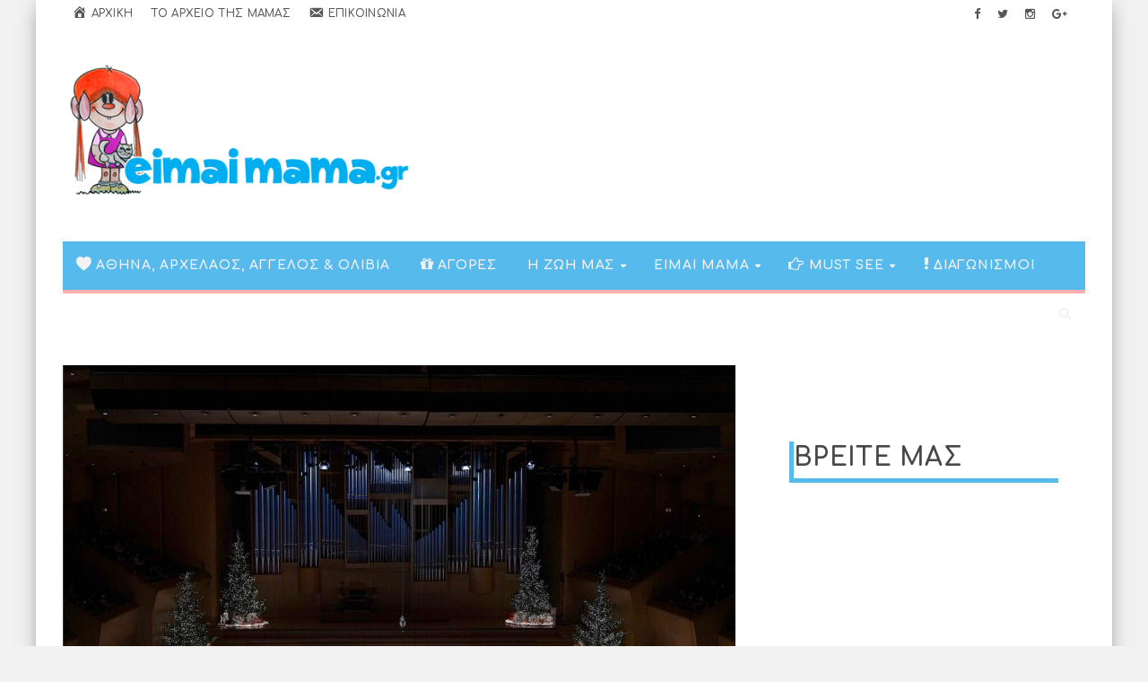

--- FILE ---
content_type: text/html; charset=UTF-8
request_url: https://eimaimama.gr/2022/11/christougenna-sto-megaro.html?essb_counter_cache=rebuild
body_size: 79
content:
{"total":0,"facebook":"","twitter":"","google":"","pinterest":""}

--- FILE ---
content_type: application/javascript; charset=utf-8
request_url: https://fundingchoicesmessages.google.com/f/AGSKWxV0dYpa_S-ObklpUQGen7bw4Hsk9xtfLv0lHPY9tpHWG3GBrkdIn7Lh1YI27yPEGIxXEiRZ8iSdbC4s1-JuBmK5OiBuFuPsBS5G5_Cd3FjQLqm_DetgULmxtglaz6_QUsxONxVlgWoLY16_VIsAA7aWs6Pdi3ijFet4CzoS7BlyopsRYgEIEEy4VVHK/_/mobile_ad./ads/proxy-/ForumViewTopicContentAD./adocean.-Advert-JPEG-
body_size: -1281
content:
window['e4ada940-e7ed-4471-8d1c-d5430be46b15'] = true;